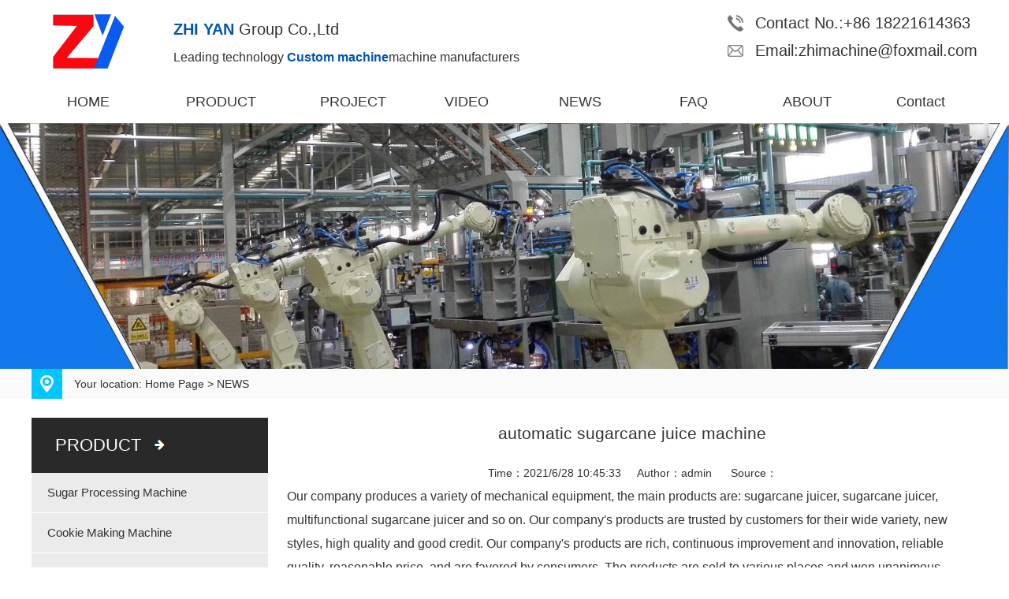

--- FILE ---
content_type: text/html
request_url: https://www.sugarprocessingmachine.com/news/automatic-sugarcane-juice-machine-price-sugar.html
body_size: 16361
content:
<!DOCTYPE html PUBLIC "-//W3C//DTD XHTML 1.0 Transitional//EN" "http://www.w3.org/TR/xhtml1/DTD/xhtml1-transitional.dtd">
<html xmlns="http://www.w3.org/1999/xhtml" lang="en">
<head>
<meta http-equiv="Content-Type" content="text/html; charset=UTF-8">
<meta name="viewport" content="width=device-width, minimum-scale=1.0, maximum-scale=1.0" />

<title>automatic sugarcane juice machine price-sugar juice machine price-ganna juice machine price</title>
<meta name="Keywords" content="automatic sugarcane juice machine price,sugar juice machine price,ganna juice machine price" />
<meta name="Description" content="Our company produces a variety of mechanical equipment, the main products are: sugarcane juicer, sugarcane juicer, multifunctional sugarcane juicer and so on" />
<link rel="stylesheet" type="text/css" href="https://www.sugarprocessingmachine.com/images/css.css">

<!--googlegengzhongdaima-->



</head>
<body>

<link rel="shortcut icon" href="/favicon.ico" type="image/x-icon" />
<section class="pc"><div class="page">
<div class="head clearfix">
<div class="logo fl">
<div class="logo1">
<a href="/" class="logo2 fl" title="home"><img src="https://www.sugarprocessingmachine.com/images/logo.png" alt="logo"></a><h1 class="logo3 fl"><b>ZHI YAN</b> Group Co.,Ltd
<span>Leading technology<b> Custom machine</b>machine manufacturers</span></h1>
</div>
</div>
<div class="lanuage fr">
<div class="tela"><p>Contact No.:+86 18221614363</p>
<p>Email:zhimachine@foxmail.com</p>
</div>
</div>
</div>
<div class="nav">
<div class="menu">
<ul>
<li class="hidee"><a class="hide" href="/" title="HOME">HOME</a><ul><li><a href="/Tags/">Tags</a></li></ul></li>

<li class="hidee">
           
<a class="hide" href="https://www.sugarprocessingmachine.com/product/">PRODUCT</a>
    <ul>
                  
<li><a href="/machine/">Sugar Processing Machine</a></li>
                  
<li><a href="/equipment/">Cookie Making Machine</a></li>
                  
<li><a href="/machines/">Candy Making Machine</a></li>
                  
<li><a href="/processing/">Rock Sugar Machine</a></li>
                  
<li><a href="/production/">Cane Beet Machine</a></li>
                  
<li><a href="/making/">Supporting Machine</a></li>
                  
    </ul>
</li>

<li class="hidee">
           
<a class="hide" href="https://www.sugarprocessingmachine.com/project/">PROJECT</a>
    <ul>
                  
    </ul>
</li>

<li class="hidee">
           
<a class="hide" href="https://www.sugarprocessingmachine.com/video/">VIDEO</a>
    <ul>
                  
    </ul>
</li>

<li class="hidee">
           
<a class="hide" href="https://www.sugarprocessingmachine.com/news/">NEWS</a>
    <ul>
                  
    </ul>
</li>

<li class="hidee">
           
<a class="hide" href="https://www.sugarprocessingmachine.com/faq/">FAQ</a>
    <ul>
                  
    </ul>
</li>

<li class="hidee">
           
<a class="hide" href="https://www.sugarprocessingmachine.com/about/">ABOUT</a>
    <ul>
                  
    </ul>
</li>

<li class="hidee">
           
<a class="hide" href="https://www.sugarprocessingmachine.com/contact/">Contact</a>
    <ul>
                  
    </ul>
</li>

</ul>
<div class="clear"> </div>
</div>
</div>
</div></section>
<section class="mobile"><div class="page">
<div class="head_top clearfix">
<span class="fl"><a href="/"><img src="https://www.sugarprocessingmachine.com/images/logo.png" alt="logo"></a></span>
<p class="fr"><a href="Mailto:zhimachine@foxmail.com">zhimachine@foxmail.com</a> </p>
</div>
<div class="head_navlist clearfix">
			<ul>
<li><a href="/" title="HOME">HOME</a></li>

<li><a href="https://www.sugarprocessingmachine.com/product/">PRODUCT</a></li>

<li><a href="https://www.sugarprocessingmachine.com/project/">PROJECT</a></li>

<li><a href="https://www.sugarprocessingmachine.com/video/">VIDEO</a></li>

<li><a href="https://www.sugarprocessingmachine.com/news/">NEWS</a></li>

<li><a href="https://www.sugarprocessingmachine.com/faq/">FAQ</a></li>

<li><a href="https://www.sugarprocessingmachine.com/about/">ABOUT</a></li>

<li><a href="https://www.sugarprocessingmachine.com/contact/">Contact</a></li>
　
			</ul>
</div>
</div></section>
<link rel='stylesheet' id='rs-plugin-settings-css'  href='https://www.sugarprocessingmachine.com/images/settings.css' type='text/css' media='all' />
<script type='text/javascript' src='https://www.sugarprocessingmachine.com/images/jquery.js'></script>
<script type='text/javascript' src='https://www.sugarprocessingmachine.com/images/jquery.themepunch.tools.min.js'></script>
<script type='text/javascript' src='https://www.sugarprocessingmachine.com/images/jquery.themepunch.revolution.min.js'></script>
<section id="main" class="twelve columns">
			<div class="row">
<div class="main-content twelve columns">
	<div id="rev-slider-widget-2" class="widget_revslider">
<div id="rev_slider_2_1_wrapper" class="rev_slider_wrapper fullwidthbanner-container">
	<div id="rev_slider_2_1" class="rev_slider fullwidthabanner">
<ul>	


<li data-transition="random" data-slotamount="7"  data-saveperformance="off" ><a href="https://www.sugarprocessingmachine.com"><img src="/upfile/202011/2020113015081034.jpg" alt="banner1"  data-bgposition="center top" data-bgfit="cover" data-bgrepeat="no-repeat"></a></li>

</ul>
<div class="tp-bannertimer"></div>	</div>
			<style scoped></style>
<script src="https://www.sugarprocessingmachine.com/images/1.js" type="text/javascript"></script>
			</div></div></div>
			</div> 
</section>

<section class="section6"><div class="page"><div class="local clearfix">
<p><img src="https://www.sugarprocessingmachine.com/images/about_prep_icon.jpg"></p>
<ul>Your location: <a href="/" title="home">Home Page</a> > <a href="/news/" title="NEWS">NEWS</a></ul>
</div></div></section>
<section><div class="page">
<div class="prolist clearfix">
<div class="prolist2 fl pc">
<div class="cpfl">
<dl>
<dt><a href="https://www.sugarprocessingmachine.com/product/">PRODUCT</a></dt>
<dd>


<p><a href="https://www.sugarprocessingmachine.com/machine/" title="Sugar Processing Machine">Sugar Processing Machine</a></p>


<p><a href="https://www.sugarprocessingmachine.com/equipment/" title="Cookie Making Machine">Cookie Making Machine</a></p>


<p><a href="https://www.sugarprocessingmachine.com/machines/" title="Candy Making Machine">Candy Making Machine</a></p>


<p><a href="https://www.sugarprocessingmachine.com/processing/" title="Rock Sugar Machine">Rock Sugar Machine</a></p>


<p><a href="https://www.sugarprocessingmachine.com/production/" title="Cane Beet Machine">Cane Beet Machine</a></p>


<p><a href="https://www.sugarprocessingmachine.com/making/" title="Supporting Machine">Supporting Machine</a></p>
  
</dd>
</dl>
</div>

<div class="cpfl2 pc">
<dl>
<dt><a href="https://www.sugarprocessingmachine.comContact">CONTACT US</a></dt>
<p>Adr :636 Yunqiao Road, Pudong New Area, Shanghai, China</p>
<p>Phone : +86 18221614363</p>
<p>Email : zhimachine@foxmail.com</p>
<p>Tel : +86 18221614363</p>
</dl>
</div>
</div>
<div class="show fr">
<div class="show5">
<h1>automatic sugarcane juice machine</h1>
<div class="laiyuan"><span>Time：2021/6/28 10:45:33</span><span>Author：admin </span><span>Source：</span></div>
<p style="text-align: left;"><span style="font-size: 16px;">Our company produces a variety of mechanical equipment, the main products are: sugarcane juicer, sugarcane juicer, multifunctional sugarcane juicer and so on. Our company&#39;s products are trusted by customers for their wide variety, new styles, high quality and good credit. Our company&#39;s products are rich, continuous improvement and innovation, reliable quality, reasonable price, and are favored by consumers. The products are sold to various places and won unanimous praise from users. The company adheres to the corporate philosophy of &quot;Quality is in my heart, and benefits are in my hands&quot;, and the business philosophy of &quot;focusing on quality, pioneering and innovating, and driving the development of the industry&quot;, advancing with the times, innovating continuously, and serving new and old customers wholeheartedly Service, welcome all major manufacturers and customers to call and write, and come to the company for guidance.</span><span style="font-size: 16px;">Sugarcane juicer is also called: sugarcane juicer, multifunctional sugarcane juicer, the product number is H5474, the brand is Zhizhong, using sugarcane juicer can greatly improve work efficiency. And the weight of the sugarcane juicer is 39KG, the product length is 380mm, the width is 280mm, and the height: 580mm. If the product is damaged due to design, manufacturing, and assembly within one year of using the sugarcane juicer, after being identified by the supervision department, the written materials will be submitted to the after-sales department of our company within three working days, and the after-sales service department will implement it after confirmation Three guarantees service</span></p><p style="text-align: center;"><span style="font-size: 16px;">.</span><span style="font-size: 16px;"><img src="/upfile/202106/automatic-sugarcane-juice-machine-price-sugar-juice-machine-price-ganna-juice-machine-price-3928.jpg" title="automatic sugarcane juice machine price sugar juice machine price ganna juice machine price" alt="automatic sugarcane juice machine price sugar juice machine price ganna juice machine price" width="600" height="548" border="0" vspace="0" style="width: 600px; height: 548px;"/></span></p><p><br/></p></div>
<div class="pre">Pre：


<a href="https://www.sugarprocessingmachine.com/news/production-sugarcane-sugar-beet-processing.html" title="Introduction to the production process of sugarcane sugar beet processing sugar">Introduction to the production process of sugarcane sugar beet processi…</a>

</div>
<div class="next">
Next：


<a href="https://www.sugarprocessingmachine.com/news/Sugar-making-machinery-and-equipment.html" title="Sugar making machinery equipment">Sugar making machinery equipment</a>

</div>
<div class="show3">
<div class="title1">Leave message</div>
<div class="kj1"><iframe src="/plug/form.asp?id=1" scrolling="no"></iframe></div> 
</div>
<div class="show2 pc">
<div class="title1">NEWS</div>
<div class="news3 clearfix">
<ul>

<li><span>&raquo;</span><a href="https://www.sugarprocessingmachine.com/news/20250814810.html" title="The important steps in processing chocolate on a chocolate production line">The important steps in processing chocolate on a ch…</a></li>

<li><span>&raquo;</span><a href="https://www.sugarprocessingmachine.com/news/20240612802.html" title="What equipments are needed for rock candy factory">What equipments are needed for rock candy factory</a></li>

<li><span>&raquo;</span><a href="https://www.sugarprocessingmachine.com/news/The-Importance-of-Quality-Control-in-Toffee-Produc.html" title="The Importance of Quality Control in Toffee Production">The Importance of Quality Control in Toffee Product…</a></li>

<li><span>&raquo;</span><a href="https://www.sugarprocessingmachine.com/news/How-to-choose-Automatic-candy-packaging-machine.html" title="how to choose the right candy packaging machine">how to choose the right candy packaging machine</a></li>

<li><span>&raquo;</span><a href="https://www.sugarprocessingmachine.com/news/Top-10-types-of-gummy-candy-making-machine.html" title="Top 10 types of gummy candy making machine">Top 10 types of gummy candy making machine</a></li>

<li><span>&raquo;</span><a href="https://www.sugarprocessingmachine.com/news/10-kinds-of-Hard-candy-making-machine-manufacturer.html" title="10 kinds of Hard candy making machine">10 kinds of Hard candy making machine</a></li>

</ul>
</div>
</div>

</div>
</div>
</div></section>

<section class="section4"><div class="page"><div class="footer clearfix">
		<div class="Contact_touch pc">
				<b>Navigation</b>
				<div class="gg"></div>
			<ul class="foot_navlist">
<li><a href="/" title="HOME">HOME</a></li>
<li><a href="/Tags/" title="HOME">Tags</a></li>

<li><a href="https://www.sugarprocessingmachine.com/product/">PRODUCT</a></li>

<li><a href="https://www.sugarprocessingmachine.com/project/">PROJECT</a></li>

<li><a href="https://www.sugarprocessingmachine.com/video/">VIDEO</a></li>

<li><a href="https://www.sugarprocessingmachine.com/news/">NEWS</a></li>

<li><a href="https://www.sugarprocessingmachine.com/faq/">FAQ</a></li>

<li><a href="https://www.sugarprocessingmachine.com/about/">ABOUT</a></li>

<li><a href="https://www.sugarprocessingmachine.com/contact/">Contact</a></li>
　
			</ul>
		</div>
		<div class="Contact_touch">
			<b>PRODUCT</b>
			<div class="gg"></div>
<ul class="foot_navlist">

<li><a href="https://www.sugarprocessingmachine.com/machine/">Sugar Processing Machine</a></li>

<li><a href="https://www.sugarprocessingmachine.com/equipment/">Cookie Making Machine</a></li>

<li><a href="https://www.sugarprocessingmachine.com/machines/">Candy Making Machine</a></li>

<li><a href="https://www.sugarprocessingmachine.com/processing/">Rock Sugar Machine</a></li>

<li><a href="https://www.sugarprocessingmachine.com/production/">Cane Beet Machine</a></li>

<li><a href="https://www.sugarprocessingmachine.com/making/">Supporting Machine</a></li>
　
			</ul>
            		</div>
		<div class="fo_product_nav">
			<b>Contact Us</b>
			<div class="gg"></div>
			<div class="fo_navlist">
				<ul><li>636 Yunqiao Road, Pudong New Area, Shanghai, China</li>
<li>+8618221614363</li>
<li>zhimachine@foxmail.com</li>
<li>+8618221614363</li>
<li>+8618221614363</li>
</ul>
			</div>
			<div class="sociall">
<div class="home_share_middle_left2">
          
          </div>
          			</div>
		</div>
</div></div></section>
<section class="section5"><div class="page"><div class="copyright">
<p>All rights reserved:Zhi Yan Group Co., Ltd  <a href="/sitemap.xml" target="_blank" title="Sitemap">Sitemap</a><a href="/sitemaps.xml" target="_blank" title="Sitemap">Sitemap</a><a href="https://zycandymachine.com/automatic-candy-making-machine-manufacturer.html" title="Candy making machine" target="_blank">Candy making machine</a>
<a href="https://zycandymachine.com/automatic-candy-production-line-manufacturer.html" title="candy production line" target="_blank">candy production line</a>
<a href="https://zycandymachine.com/die-forming-automatic-toffee-production-line-manufacturer.html" title="Toffee production line" target="_blank">Toffee production line</a>
<a href="https://zycandymachine.com/automatic-biscuit-production-line.html" title="biscuit production line" target="_blank">biscuit production line</a>
<a href="https://zycandymachine.com/lollipop-production-line.html" title="lollipop production line" target="_blank">lollipop production line</a>
<a href="https://zycandymachine.com/gummy-production-line.html" title="Gummy production line" target="_blank">Gummy production line</a>
<a href="https://zycandymachine.com/automatic-popping-boba-production-line-manufacturer.html" title="popping boba production line" target="_blank">Popping boba production line</a><a href="/Tags/" title=" Manufacturer" target="_blank">Manufacturer</a></p>
</div></div></section>
<section class="mobile">
<div id="Fixed">
  <ul>
    <li><a href="whatsapp://send?phone=+8618221614363"><p align="center"><img src="https://www.sugarprocessingmachine.com/images/fenlei.png" /></p>Whatsapp</a></li>
  <li><a href="https://www.sugarprocessingmachine.com/contact/"><p align="center"><img src="https://www.sugarprocessingmachine.com/images/mail.png" /></p>Message</a></li>
   <li><a href="Mailto:zhimachine@foxmail.com"> <p align="center"><img src="https://www.sugarprocessingmachine.com/images/liuyan.png" /></p>Email</a></li>
    <li><a href="tel:+8618221614363

"><p align="center"><img src="https://www.sugarprocessingmachine.com/images/tel.png" /></p>Tel</a></li>
 </ul>
</div>
</section>




<script>
window.addEventListener('load', function() {
  jQuery('[src="/plug/form.asp?id=1"]').contents().find('[type="submit"]').click(function(){
    gtag_report_conversion();
  })
})  
</script>

</body>
</html>


--- FILE ---
content_type: text/html; Charset=utf-8
request_url: https://www.sugarprocessingmachine.com/plug/form.asp?id=1
body_size: 3694
content:
<!DOCTYPE html PUBLIC "-//W3C//DTD XHTML 1.0 Transitional//EN" "http://www.w3.org/TR/xhtml1/DTD/xhtml1-transitional.dtd">
<html xmlns="http://www.w3.org/1999/xhtml" lang="en">

<meta name="Keywords" content="sugar processing machine,rock sugar making machine,candy production line,gummy making machine" />
<meta name="Description" content="Company specializes in producing polycrystalline single crystal rock sugar processing machines,sugar syrup machine,beet cane sugar processing line plant, hard candy making equipment,gummy production line,lollipop depositing machine,candy proccessing machine manufacturer" />
<title>Leave message</title>
<link rel="stylesheet" type="text/css" href="https://www.sugarprocessingmachine.com/images/css.css">
<meta name="viewport" content="width=device-width, initial-scale=1.0, minimum-scale=1.0, maximum-scale=1.0">
<script src="/lib/js/jquery.js"></script>
<script src="/lib/tips/jquery.tips.js"></script>
<script src="/lib/validator/jquery.validator.js"></script>


</head>

<body>

<div class="touch_in">

<div class="liuan1"><p style="text-align:center;">Please leave your contact information, our engineers will contact you soonly</p></div>
<form class="formname" method="post" >
                    <div class="bookadd">
                        
                        
                        <div class="clearfix">
                        <div class="label">Name：</div>
                        <div class="enter"><input type="text" name="fm_name" id="fm_name" value="" class="ip" maxlength="255" class="ip"  /></div>
                        </div>
                        
                        <div class="clearfix">
                        <div class="label">Email：</div>
                        <div class="enter"><input type="text" name="fm_email" id="fm_email" value="" class="ip" maxlength="255" class="ip" data-rule="Email:required;" /></div>
                        </div>
                        
                        <div class="clearfix">
                        <div class="label">Phone：</div>
                        <div class="enter"><input type="text" name="fm_Phone" id="fm_Phone" value="" class="ip" maxlength="255" class="ip"  /></div>
                        </div>
                        
                        <div class="clearfix">
                        <div class="label">Message：</div>
                        <div class="enter"><textarea name="fm_Messages" id="fm_Messages" class="ips" ></textarea></div>
                        </div>
                        
                        
                        
                        <div class="clearfix">
                        <div class="label"></div>
                        <div class="enter"><input type="submit" value="SEND" class="submit" /><!-- <input type="reset" value="重设" class="bnt" />--></div>
                    </div>
                    </div>
                    </form>
                    </div>
                    
  
  <script>
	$(".formname").validator(
		{
			stopOnError:true,
			theme:'yellow_right_effect',
			ignore:':hidden',
			beforeSubmit:function(){$("input[type='submit']").attr("disabled",true);},
			valid:function(form)
			{
				$.fn.tips({type:'loading',content:'Data submission'});
				$.ajax(
				{
					url:"?act=db&id=1",
					type:"post",
					data:$(form).serialize(),
					success:function(data){
						data=jQuery.parseJSON(data);
						var type="warn";
						if(data.status=="y"){type="ok";}
						$.fn.tips({type:type,content:data.info});
						if(data.status=="y"){setTimeout('location.href="?id=1"',1000);}
						else
						{$("input[type='submit']").attr("disabled",false);}
					}
				});
			},
			invalid:function(){$("input[type='submit']").attr("disabled",false);}
		}
	);
</script>

</body>
</html>

--- FILE ---
content_type: text/css
request_url: https://www.sugarprocessingmachine.com/images/css.css
body_size: 24478
content:
body{ color:#333;font-size:14px; margin:0 auto;font-family:'microsoft yahei',"微软雅黑",SimSun,Verdana,Arial;}
p,span,ul,ol,li,img,h1,h2,h3,h4,h5,h6,h7,h8,h9,h10,dl,dd,dt{list-style:none; border:0; margin:0; padding:0; font-weight:normal;}
a{outline-style:none;color:#333;text-decoration:none; padding:0; margin:0}
.fl {float: left;}
.fr {float: right;}
.clearfix:after {display: block;clear: both;content: "";visibility: hidden;height: 0}
.clearfix {zoom: 1}

.section1{ height:50px; line-height:50px; background:#292929;}
.top{ font-size:18px; color:#fefefe; font-weight:bold;}
.her{ line-height:50px;color:#fefefe;}
.her a{color:#fefefe;}
.dingbuxy{ background:url(dingbuyouxiang.jpg) no-repeat left center; padding-left:30px;}
.shejiao{ float:left; margin-top:15px;}
.shejiao a{ display:block; float:left; margin-left:18px;}
.top a:hover{ color:#0354b0;}
.lanuage{ width:40%;}
.socialla{overflow: hidden; float:right;}
.home_share_middle_left2a ul li{display:inline-block;float:left;width:43px;overflow:hidden; margin:0 5px;}
.home_share_middle_left2a ul li a{display:block;width:43px;height:43px;-webkit-transition: all 0.3s;-moz-transition: all 0.3s;-o-transition: all 0.3s;transition: all 0.3s;z-index: 10;background:url(share_middle_backa.png) no-repeat;}
.home_share_middle_left2a ul li a.ffx{background-position: -0px -0px;}
.home_share_middle_left2a ul li a.ffx:hover{background-position: -0 -55px;}
.home_share_middle_left2a ul li a.infx{background-position: -51px -0;}
.home_share_middle_left2a ul li a.infx:hover{background-position: -51px -55px;}
.home_share_middle_left2a ul li a.fgfx{background-position: -102px -0px;}
.home_share_middle_left2a ul li a.fgfx:hover{background-position:-102px -55px;}
.home_share_middle_left2a ul li a.google{background-position: -154px -0px;}
.home_share_middle_left2a ul li a.google:hover{background-position:-154px -55px;}
.home_share_middle_left2a ul li a.vbf{background-position: -205px -0px;}
.home_share_middle_left2a ul li a.vbf:hover{background-position: -205px -55px;}
.tela{ float:right;}
.tela p{ line-height:35px; font-size:20px;}
.tela p:nth-of-type(1){background:url(tela.png) no-repeat left center; padding-left:35px;}
.tela p:nth-of-type(2){background:url(emaila.png) no-repeat left center; padding-left:35px;}
.tela p b{ color:#0354b0;}
.lanuage dt{ float:left; background:url(nav_ybgqyi.png) no-repeat left center; padding-left:35px;}
.lanuage dd{ float:left; background:url(nav_ybgqqi.png) no-repeat left center; padding-left:35px; margin-left:15px;}
.lanuage a:hover{ color:#0354b0;}
.sitemap{ border-left:1px solid #fff; border-right:1px solid #fff; padding:0 10px; margin-left:5px;}
.head{ margin:1% auto;}
.logo{ width:60%; }
.logo1 .logo2{ width:25%;}
.logo1 .logo3{ width:75%; }
.logo3{ line-height:35px; margin-top:8px; font-size:20px;}
.logo3 span{ font-size:16px; display:block;}
.logo3 b{ color:#0354b0;}
.logo img{ max-width:100%;}
.nav{}
 .menu { height:54px; }
.menu ul{margin:0 auto;}
.hide{width:100%; font-size:18px;}
.menu ul li:nth-of-type(2){ width:16%;}
.hidee{ width:12%;}
.menu ul li {float:left; position:relative; z-index:999; }
.menu ul li a, .menu ul li a:visited {display:block; text-align:center; text-decoration:none; height:54px; color:#333; line-height:54px;overflow:hidden;}
.menu ul li ul {display: none; }
.hidee:hover{ border-bottom:2px solid #0354b0;}
.menu ul li:hover a {color:#0354b0;}
.menu ul li:hover ul {display:block; position:absolute; top:54px; left:0; width:100%;}
.menu ul li:hover ul li{ width:100%}
.menu ul li:hover ul li a {display:block;color:#fff; background:rgba(3,84,176,1);}
.menu ul li:hover ul li a:hover {background:rgba(51,51,51,1); color:#fff;}
.title{text-align:center; background:url(title.png) no-repeat bottom center;}
.title a{ font-size:32px; color:#292929; line-height:80px;}
.title a:hover{color:#0354b0;}
.pro1{ margin:2% 0;}
.pro1 dl{ float:left; width:31%; margin:0.5% 1%;}
.pro1 dl dd { background:#f7f7f7;}
.pro1 dl dd .pic{ display:block; overflow:hidden; height:279px;}
.pro1 dl dd img{ width:100%; height:279px; transition: all 1s;-webkit-transition: all 1s;-moz-transition: all 1s;-o-transition: all 1s;}
.pro1 dl:hover dd img{transform: scale(1.05);}
.pro1 dl dd p{   background:url(home_product1.png) no-repeat bottom right; padding:3%;}
.pro1 dl dd p a{ display:block;line-height:30px; height:60px;overflow:hidden;}
.pro1 dl:hover dd p{ background:url(home_product2.png) no-repeat bottom right;}
.pro1 dl:hover dd{background:#0354b0;}
.pro1 dl:hover dd a{ color:#fff;}
.pro1 dl dt{ border:1px solid #000; height:35px; line-height:35px; text-align:center; margin:3% 0;}
.pro1 dl dt:hover{ background:#0354b0; border:1px solid #0354b0;}
.pro1 dl dt:hover a{ color:#fff;}
.section2{ background:#f7f7f7;}
.about dt{ float:left; width:49%;}
.about dt h1{ font-size:36px; color:#0354b0; line-height:80px; padding-top:5%;}
.about dt p{ line-height:30px;}
.about dd{ float:right; width:49%;}
.about dd img{ width:100%;}
.more{ background:#0354b0; font-size:18px; width:150px; line-height:35px; height:35px; color:#fff; display:block; text-align:center; margin-top:20px;}
.more:hover{ background:#bdbdbd; color:#333;}

.portfolio-item{width:23%; margin:1%; float:left;}
.portfolio-item .img-responsive{ display:block; height:207px;overflow:hidden;}
.portfolio-item h2{ text-align:center; word-wrap:break-word; line-height:45px; height:45px; background:#fafafa; font-size:14px; overflow:hidden; word-wrap:break-word;}
.portfolio-item h2 a{ word-wrap:break-word;}
.portfolio-item:hover h2{ background:#0354b0;}
.portfolio-item:hover h2 a{ color:#fff;}
.portfolio-item img{width:100%;height:207px;transition: 0.5s all;-webkit-transition: 0.5s all;-o-transition: 0.5s all;-moz-transition: 0.5s all;-ms-transition: 0.5s all;}
.portfolio-item:hover img{transform: scale(1.2, 1.2);-ms-transform:scale(1.2, 1.2);/* IE 9*/-moz-transform:scale(1.2, 1.2);/* Firefox*/-webkit-transform:scale(1.2, 1.2);/* Safari �� Chrome*/-o-transform:scale(1.2, 1.2);/* Opera*/}
/*图片凸出*/.mask{width:100%;height:207px;background-color: rgba(54, 55, 50, 0.79);bottom: -100%;color: #fff;position: absolute;text-align: left;-webkit-transition: all 0.4s ease 0s;-moz-transition: all 0.4s ease 0s;-ms-transition: all 0.4s ease 0s;-o-transition: all 0.4s ease 0s;transition: all 0.4s ease 0s;}
.mask h2{display:block;margin-top:120px;text-align:center;line-height:30px; height:30px; overflow:hidden;}
.mask h2 a{color:#fff;font-size:16px; }
.mask h2 a:hover{ color:#fefefe;}
.portfolio-item:hover figcaption.mask{bottom:0px;}
ul.external{position: absolute;left: 0;top: -160px;-webkit-transition: all 0.6s ease 0s;-moz-transition: all 0.6s ease 0s;-ms-transition: all 0.6s ease 0s;-o-transition: all 0.6s ease 0s;transition: all 0.6s ease 0s;}
.external li{display:inline-block;border:}
.external{width:100%;margin-top:40px;text-align:center;}
.external li a{width:70px;height:70px;display:block;background:url(home_solution_djj.png) no-repeat; transition: all 0.5s;-webkit-transition: all 05s;-moz-transition: all 0.5s;-o-transition: all 0.5s;}
.external li a:hover{background-position:0 -80px;}
.portfolio-item:hover ul.external{top: 0;}
.honor{ padding:2% 0;}
.case1{ margin:2% 0;}
.section3{ background:#fafafa;}
.casee{ float:left; width:18%; margin:1%;}
.casee ul li{ display:inline; float:left; width:100%; height:162px; margin:1%; overflow:hidden; position:relative; }
.casee ul li a img{ width:100%; height:162px}
.casee ul li a img,.casee ul li a p { transition: 0.5s; }
.casee ul li a:hover img { transform: scale(1.1); }
.casee ul li a p { position:absolute;bottom: 0px;left: 0px;width: 100%; height:30px; line-height:30px;background: rgba(49,49,49,0.7); color:#fff; text-align:center; overflow:hidden;}
.casee ul li a:hover p { transform: scale(1);  }
.casee dl h1{ color:#0354b0; font-size:36px;} 
.casee dl p{ line-height:26px; word-wrap:break-word;}
.video{ margin:0 0 2% 0;}
.video1{ width:49%; position:relative;}
.news1{ margin:2% 0;}
.shipin img{ width:100%; padding-top:20px; height:440px;}
.shipin1{ position:absolute; left:40%; top:40%;}
.news2{ width:49%;}
.news2 li{ margin:10px 0; overflow:hidden;}
.date{ width:65px; border:1px solid #CCC; text-align:center; float:left; margin :8px 15px 0 0;}
.new3{ width:100%;}
.date span{ display:block;}
.day { font-size: 30px;font-weight: bold; background-color: #ccc;line-height: 55px;color: #fff;}
.year {font-size: 0.77em; color: #565656; line-height:25px;}
.news2 li:hover .date { border-color: #0354b0; }
.news2 li:hover .date .day { background-color: #0354b0; }
.new3 h1{ font-size:14px; font-weight:normal; line-height:30px; height:30px; overflow:hidden;}
.new3 span{background: url(date.png) no-repeat left center;padding-left: 30px;display: block;margin: 10px 0;}
.wenzi{ line-height:25px; height:50px; overflow:hidden; color:#999; word-wrap:break-word;}
.news2 li:hover h1{ color:#0354b0;}
.more_bg { background: url(newtitbg.jpg) repeat-x left center; display: block; width: 100%; margin: 0 auto; overflow: hidden; }
.more1 { padding: 12px 20px; margin: 0 auto 0; display: block; width: 200px; overflow: hidden; text-indent: 80px; margin-left: 38%; text-align: left; border: #272c4c 2px solid; background: #fff url(more.png) no-repeat 40px center; font-size: 18px; color: #000; }
.more1:hover { background: #0354b0 url(more1.png) no-repeat 40px center; color: #FFF;border: #bababa 2px solid; }
.section4{ background:#292929;}
.Navigation{width:25%;float:left;margin-top:30px;}
.Navigation_b b{font-size:18px; font-weight:bold;color:#fff;}
.Navigation .gg{width:70px;height:5px;background:#0354b0;margin-top:8px;}
.foot_navlist{margin-top:40px;}
.foot_navlist li a{ color:#dbdbdb; font-weight:bold; font-size:14px;line-height:30px;}
.foot_navlist li a:hover{color:#0354b0;}
.touch_in{margin:0;}
.liuan1{ padding:15px 0; line-height:30px;} 
.touch_in input,.touch_in textarea{width:98%; border:1px solid #999;line-height: 33px;padding: 0 1%;margin-bottom: 10px;font-size:12px;color:#000; }
.touch_in .submit{width: 150px;border: none;background: #0354b0;color: #fff;font-weight:bold; margin-left:50%;}
.Contact_touch{width:32%;float:left;margin-top:30px;}
.Contact_touch b{font-size:18px; font-weight:bold;color:#fff;}
.Contact_touch .gg{width:70px;height:5px;background:#0354b0;margin-top:8px;}
.fo_product_nav{ width:35%;float:right;margin-top:30px;}
.fo_product_nav .gg{width:70px;height:5px;background:#0354b0;margin-top:8px;}
.fo_product_nav  b{font-size:18px; font-weight:bold;color:#fff;}
.fo_navlist{margin-top:30px;}
.fo_navlist li{ line-height:35px; font-size:16px; color:#fff; padding-left:40px;}
.fo_navlist li:nth-of-type(1){ background:url(home_contact5.png) no-repeat left 10px;}
.fo_navlist li:nth-of-type(2){ background:url(home_contact2.png) no-repeat left center;}
.fo_navlist li:nth-of-type(3){ background:url(home_contact1.png) no-repeat left center;}
.fo_navlist li:nth-of-type(4){ background:url(home_contact3.png) no-repeat left center;}
.fo_navlist li:nth-of-type(5){ background:url(home_contact4.png) no-repeat left center;}
.sociall{overflow: hidden;float: left;margin-top:25px;}
.home_share_middle_left2 ul li{display:inline-block;float:left;width:43px;overflow:hidden; margin:0 5px;}
.home_share_middle_left2 ul li a{display:block;width:43px;height:43px;-webkit-transition: all 0.3s;-moz-transition: all 0.3s;-o-transition: all 0.3s;transition: all 0.3s;z-index: 10;background:url(share_middle_back.png) no-repeat;}
.home_share_middle_left2 ul li a.ffx{background-position: -0px -0px;}
.home_share_middle_left2 ul li a.ffx:hover{background-position: -0 -55px;}
.home_share_middle_left2 ul li a.infx{background-position: -51px -0;}
.home_share_middle_left2 ul li a.infx:hover{background-position: -51px -55px;}
.home_share_middle_left2 ul li a.fgfx{background-position: -102px -0px;}
.home_share_middle_left2 ul li a.fgfx:hover{background-position:-102px -55px;}
.home_share_middle_left2 ul li a.google{background-position: -154px -0px;}
.home_share_middle_left2 ul li a.google:hover{background-position:-154px -55px;}
.home_share_middle_left2 ul li a.vbf{background-position: -205px -0px;}
.home_share_middle_left2 ul li a.vbf:hover{background-position: -205px -55px;}
.section5{ /*background:#0e0e0e;*/ background:#292929;text-align:center; color:#fff; line-height:30px; padding:10px 0;}
.section5 a{ color:#fff; padding:0 5px;}
.head_navlist{ background:#0354b0; height:60px;}
.head_navlist ul li{ float:left; width:25%; text-align:center;}
.head_navlist ul li a{ display:block; line-height:30px; height:30px; color:#fff; border-bottom:1px solid #fff; border-right:1px solid #fff;}
.head_top{ padding:1%;}
.head_top span{ width:40%;}
.head_top span img{ max-width:100%;}
.head_top p{ background:url(home_contact1.png) no-repeat left center; padding-left:30px; margin-top:30px;}
.head_top p a:hover{ color:#0354b0;} 
 #Fixed { position:fixed; left:0; z-index:999999; bottom: 0;  /* 非IE下的定位 */ _position: absolute;  /*IE6 用absolute模拟fixed*/ _top: expression(document.documentElement.scrollTop + Math.round(document.documentElement.offsetHeight-42) + "px"); /*IE6 动态top值*/
right:0; width:100%; height:auto; background-color:#0354b0;  margin:0 auto }
#Fixed ul {  display:block; text-align:center; }
#Fixed li { width:25%; display:block; float:left; height:auto; line-height:20px; text-align:center;  margin:0 auto; }
#Fixed li a { letter-spacing:2px; color:#FFF; text-shadow: 1px 1px rgba(0, 0, 0, 0.5); display:block; font-size:13px; font-family:微软雅黑 }
#Fixed li:hover { background:url(EngBgH.jpg) repeat-x top left; }
.section6{ background:#fafafa;}
.local p{ float:left;}
.local ul{ float:left; line-height:38px; padding-left:15px;}
.local ul a:hover{color:#0354b0;}
.prolist1{ width:75%; margin:0 -1%; overflow:hidden;}
.prolist1 dl{ float:left; width:31%; margin:0 1% 2%; border:1px solid #ebebeb;}
.prolist1 dl img{ width:100%; height:209px; transition: all 1s;-webkit-transition: all 1s;-moz-transition: all 1s;-o-transition: all 1s;}
.prolist1 dd a{ display:block; overflow:hidden; width:100%;}
.prolist1 dt{ padding:1% 3%;}
.newsjj{ line-height:30px; height:60px; overflow:hidden;}
.newsjj p{ width:100%;}
.newsjj a{ width:100%; word-wrap:break-word;}
.prolist1 dt h1{ font-size:16px; line-height:30px; height:60px; overflow:hidden; text-align:center;background: url(home_product1.png) no-repeat bottom right;}
.prolist1 dl:hover{ border:1px solid #0354b0;}
.prolist1 dl:hover img{transform: scale(1.05);}
.prolist1 dl:hover dt a{ color:#0354b0;}
.more2{ background:#0354b0; border-radius:3px; color:#fff; line-height:35px; height:35px; text-align:center; display:block; width:50%; margin:2% auto 5%;}
.more2:hover{background:#292929; }
.prolist2{ width:25%;}
.cpfl{ margin-bottom:4%;}
.cpfl dt{ background:#292929; height:70px; line-height:70px;}
.cpfl dt a{background:url(jiantou.jpg) right center no-repeat; color:#fff; font-size:22px; padding:0 30px;}
.cpfl dd p{ background:#ebebeb; line-height:50px; height:50px; border-bottom:1px solid #fff;padding-left:20px; font-size:15px; overflow:hidden;}
.cpfl dd p:hover{ background:#0354b0; }
.cpfl dd p:hover a{color:#fff;}
.cpfl1{ margin-bottom:4%;}
.cpfl1 dt{ background:#292929; height:70px; line-height:70px;}
.cpfl1 dt a{background:url(jiantou.jpg) right center no-repeat; color:#fff; font-size:22px; padding:0 30px;}
.cpfl1 dd p{ background:#ebebeb; line-height:50px; height:50px; border-bottom:1px solid #fff;padding-left:20px; font-size:15px; overflow:hidden; word-wrap:break-word;}
.cpfl1 dd p:hover{ background:#0354b0; }
.cpfl1 dd p:hover a{color:#fff;}
.prolist{ margin:2% auto;}
.cpfl2 dt{ background:#292929; height:70px; line-height:70px;}
.cpfl2 dt a{background:url(jiantou.jpg) right center no-repeat; color:#fff; font-size:22px; padding:0 30px;}
.cpfl2 p{ line-height:40px;border-bottom:1px solid #fff;padding-left:10px;overflow:hidden; font-size:16px;}
.prolist3{ width:73%; overflow:hidden;}
.prolist3 ul li{ border-bottom:1px dashed #999; padding-bottom:15px; margin-bottom:15px;}
.prolist3 ul li h1{ font-size:18px; line-height:35px; height:35px; overflow:hidden;}
.prolist3 ul li h1:hover a{color:#0354b0;}
.prolist3 ul li span{ background:url(date.png) no-repeat left center; padding-left:30px; display:block; margin:10px 0;}
.prolist3 ul li p:hover a{color:#0354b0;}
.prolist3 ul li:hover{ border-bottom:1px dashed #0354b0;}
.prolist4 { margin:1% -1%}
.prolist4 dl{ float:left; width:23%; margin:1%;}
.prolist4 dl dt a{ display:block;height:211px;}
.prolist4 dl dt img{ width:100%; height:211px;}
.prolist4 dl dd{ background:#ebebeb; text-align:center; line-height:50px; height:50px; overflow:hidden;}
.prolist4 dl dd a{ font-size:16px;}
.title1{ color:#292929; font-size:20px; border-bottom:2px solid #292929; line-height:35px; height:35px; background:url(jiantou1.jpg) no-repeat left center; padding-left:30px; margin-bottom:30px;}
.cpfl3 dt{ background:#292929; height:70px; line-height:70px;}
.cpfl3 dt a{background:url(jiantou.jpg) right center no-repeat; color:#fff; font-size:22px; padding:0 30px;}
.casee1{ width:100;}
.casee1 ul li{ width:100%; height:225px; margin:4% 0; overflow:hidden; position:relative; }
.casee1 ul li a img{ width:100%; height:225px}
.casee1 ul li a img,.casee ul li a p { transition: 0.5s; }
.casee1 ul li a:hover img { transform: scale(1.1); }
.casee1 ul li a p { position:absolute;bottom: 0px;left: 0px;width: 100%; height:30px; line-height:30px;background: rgba(49,49,49,0.7); color:#fff; text-align:center; overflow:hidden;}
.casee1 ul li a:hover p { transform: scale(1);  }
.casee1 dl h1{ color:#0354b0; font-size:36px;} 
.casee1 dl p{ line-height:26px;}
.show{ width:73%; overflow:hidden;}
.news3{ margin:1% -1%;}
.news3 ul li{ float:left; margin:0 1%; border-bottom: 1px dashed #999; line-height:50px; height:50px; overflow:hidden; width:48%;}
.news3 ul li span{ padding-right:10px;}
.news3 ul li a{ font-size:16px;}
.show4{ line-height:30px; padding:2% 0;}
.fxda{ float:right;}
.show4 img{ max-width:100%;}
.show1 dl dt{ float:left; width:49%;}
.show1 dl dt img{ width:100%; height:auto;}
.show1 dl dd{ float:right; width:49%;}
.show1 dl dd h1{ text-align:center; font-size:26px; margin-bottom:10px;}
.show1 dl dd p{ background:url(dui.png) no-repeat left 10px; padding-left:28px; line-height:30px;}
.email{ margin:4% 0;}
.email span{ line-height:35px; height:35px;}
.email a{ color:#fff;}
.email1{ width:49%;float:left; background:#292929 url(email.png) no-repeat 10px center; padding-left:40px;}
.email2{ width:29%; float:right; background:#292929 url(wx.png) no-repeat 10px center; padding-left:40px;}
.follow b{ float:left; line-height:32px; font-size:16px; font-weight:normal;}
.follow span{ float:left;}
.follow img{ padding:0 5px;}
.show5 { line-height:30px; padding-bottom:20px;}
.show5 img{ max-width:100%;}
.show5 h1{ line-height:40px; text-align:center; padding-bottom:15px;}
.laiyuan{ text-align:center; line-height:30px;}
.laiyuan span{ padding:0 10px;}
.next{ line-height:30px; margin:15px 0;}
.touch_inn{ background:#ededed; padding:2%; margin:2% 0}
.touch_inn p{ color:#333; line-height:30px; word-wrap:break-word; padding-bottom:15px;}
.touch_inn input,.touch_inn textarea{width:98%;line-height: 33px;padding: 0 1%;margin-bottom: 15px; border:none;}
.touch_inn .submit{width: 150px;border: none;background: #292929;color: #fff;font-weight:bold;}
.list_page {padding: 20px 0 0 0;width: 100%;}
.list_page ul { text-align: center;}
.list_page ul li {border: 1px solid #e9e9e9;display: inline-block;font-size: 12px;height: 25px;line-height: 25px;margin-left: 5px; padding: 0 10px;width: auto;}
.list_page ul li a:hover {color: #0354b0;text-decoration: none;}
.list_page ul li.active {border: 1px solid #0354b0;}
.list_page ul li.active a{  color: #0354b0;}
.kj1 iframe{ width:100%; height:350px; border:none;}
.kj2 iframe{ border:none; height:300px; width:100%; }
.label{ width:15%; text-align:right;float:left; color:#333;}
.enter{ width:70%; float:left;}
.chjj span{ float:left; }
.liuyan dl dt{ float:left; width:49%;}
.liuyan dl dd{ float:right; width:49%;}
.liuyan dl h1{font-size: 18px;font-weight: bold; line-height:40px;}
.liuyan dt p{ line-height:30px;}
.liuyan dd p{ line-height:45px;}

/*1280分辨率以上（大于1200px）*/
@media screen and (min-width:1200px){
.page{ width: 1200px; margin:0 auto; }
.pc{ display:block;}
.mobile{ display:none;}

}

/*1100分辨率（大于960px，小于1199px）*/
@media screen and (min-width: 960px) and (max-width: 1199px) {
.page{ width: 98%; margin:0 auto; }
.pc{ display:block;}
.mobile{ display:none;}
.pro1 dl dd img,.pro1 dl dd .pic{ height:267px;}
.portfolio-item img,.portfolio-item .img-responsive{ height:198px;}
.casee ul li a img,.casee ul li{ height:155px;}
.prolist1 dl img{ height:200px;}
.prolist4 dl dt a,.prolist4 dl dt img{ height:203px;}
.casee1 ul li,.casee1 ul li a img{ height:216px;}
}

/*880分辨率（大于768px，小于959px）*/
@media screen and (min-width: 768px) and (max-width: 959px) {
.page,.show1 dl dt,.show1 dl dd{ width: 100%; margin:0 auto; }
.pc{ display:none;}
.mobile{ display:block;}
.pro1 dl dd img,.pro1 dl dd .pic{ height:213px;}
.portfolio-item img,.portfolio-item .img-responsive{ height:158px;}
.casee ul li a img,.casee ul li{ height:124px;}
.shipin img{ height:344px;}
.prolist1 dl img{ height:163px;}
}

/*720分辨率（大于480px，小于767px）*/
@media only screen and (min-width: 480px) and (max-width: 767px){
.page{ width: 100%; margin:0 auto; }
.pc,.video1,.Navigation,.email{ display:none;}
.mobile{ display:none;}
.pro1 dl,.portfolio-item,.casee{ width:48%;}
.pro1 dl dd img,.pro1 dl dd .pic{ height:260px;}
.portfolio-item img,.portfolio-item .img-responsive{ height:145px;}
.casee ul li a img,.casee ul li{ height:260px;}
.about dt,.news2,.Contact_touch,.fo_product_nav,.prolist1,.prolist2,.prolist3,.show,.show1 dl dt,.show1 dl dd,.liuyan dl dt,.liuyan dl dd{ width:98%; margin:0 auto; float:none;}
.about dd{ width:98%; margin:1% auto; float:none;}
.honor .casee:nth-of-type(1){ width:98%; margin:1% auto; float:none;}
.footer{ padding:2% 0;}
.prolist1 dl img{ height:212px;}
.more_bg{ background:none;}
.more1{ margin:0 auto; width:50%; padding:0; text-align:center; background:none; text-indent:0; line-height:40px; height:40px;}
.cpfl { overflow:hidden;}
.cpfl dt{ display:none;}
.cpfl dd p{padding:0; line-height:35px; height:35px;float:left; width:50%; text-align:center;}
.cpfl dd p a{ border-right:1px solid #fff; display:block; font-size:13px; word-wrap:break-word;}
.newsjj{ display:none;}
.prolist3 ul li{ margin-bottom:10px; padding:0}
.prolist3 ul li span{ display:none;}
}

/*440分辨率以下（小于479px）*/
.mobile2{ display:none;}
@media only screen and (max-width: 479px) {
	.mobile2{ display:block;}
.page{ width: 100%; margin:0 auto; }
.pc,.video1,.Navigation,.email{ display:none;}
.mobile{ display:block;}
.pro1 dl,.portfolio-item,.casee{ width:48%;}
.pro1 dl dd img,.pro1 dl dd .pic{ height:130px;}
.portfolio-item img,.portfolio-item .img-responsive{ height:130px;}
.casee ul li a img,.casee ul li{ height:130px;}
.about dt,.news2,.Contact_touch,.fo_product_nav,.prolist1,.prolist2,.prolist3,.show,.show1 dl dt,.show1 dl dd,.liuyan dl dt,.liuyan dl dd{ width:98%; margin:0 auto; float:none;}
.about dd{ width:98%; margin:1% auto; float:none;}
.honor .casee:nth-of-type(1){ width:98%; margin:1% auto; float:none;}
.footer{ padding:2% 0;}
.mask h2{ margin-top:90px;}
.external{ margin-top:20px;}
.copyright{ margin-bottom:60px;}
.prolist1 dl{ width:47%}
.prolist1 dl img{ height:133px;}
.more_bg{ background:none;}
.more1{ margin:0 auto; width:50%; padding:0; text-align:center; background:none; text-indent:0; line-height:40px; height:40px;}
.cpfl { overflow:hidden;}
.cpfl dt{ display:none;}
.cpfl dd p{padding:0; line-height:35px; height:35px;float:left; width:50%; text-align:center;}
.cpfl dd p a{ border-right:1px solid #fff; display:block; font-size:13px; word-wrap:break-word;}
.newsjj{ display:none;}
.prolist3 ul li{ margin-bottom:10px; padding:0}
.prolist3 ul li span{ display:none;}
}
.showpro1 ul{ overflow:hidden;}
.showpro1 ul li{ float:left; width:46%; margin:1% 1.5%; border:1px solid #ebebeb;}
.showpro1 ul li img{ width:100%;   height:125px;} 
.showpro1 ul li p{ display:block; line-height:35px; height:35px; overflow:hidden; text-align:center;}
